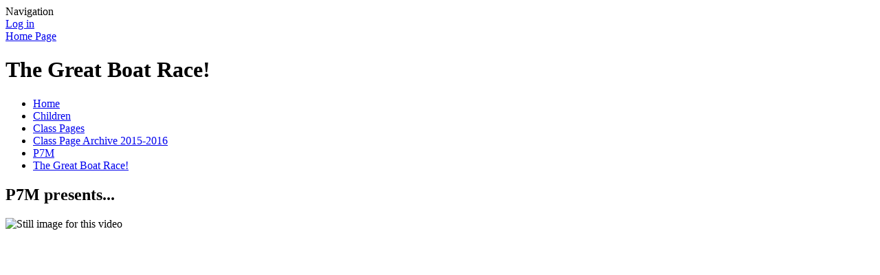

--- FILE ---
content_type: text/html; charset=utf-8
request_url: https://www.thearmstrongps.com/the-great-boat-race/
body_size: 22316
content:




<!DOCTYPE html>

            <!--[if IE 6]><html class="lt-ie10 lt-ie9 lt-ie8 lt-ie7 ie6 ie responsive" lang="en"><![endif]-->
            <!--[if IE 7]><html class="lt-ie10 lt-ie9 lt-ie8 ie7 ie responsive" lang="en"><![endif]-->
            <!--[if IE 8]><html class="lt-ie10 lt-ie9 ie8 ie responsive" lang="en"><![endif]-->
            <!--[if IE 9]><html class="lt-ie10 ie9 ie responsive" lang="en"><![endif]-->
            <!--[if gt IE 9]><!--><html class="responsive" lang="en"><!--<![endif]-->
            
    <head>
        <meta charset="utf-8">
        <meta http-equiv="X-UA-Compatible" content="IE=edge,chrome=1">
        <meta name="viewport" content="width=device-width, initial-scale=1, user-scalable=no, minimal-ui">
        <meta name="keywords" content="The Armstrong Primary School">
        <meta name="description" content="The Armstrong Primary School">

        <title>The Great Boat Race! | The Armstrong Primary School</title>

        




  <link rel="stylesheet" href="https://primarysite-prod-sorted.s3.amazonaws.com/static/7.0.4/gen/presenter_prologue_css.7b7812f9.css" type="text/css">




<style type="text/css">
  .ps_primarysite-editor_panel-site-coloured-content {
    background-color: #30E1DB!important;
  }
</style>


  <link rel="stylesheet" href="https://primarysite-prod-sorted.s3.amazonaws.com/static/7.0.4/gen/all-site-icon-choices.034951b5.css" type="text/css">



        
        <link rel="shortcut icon" href="https://primarysite-prod.s3.amazonaws.com/theme/TheArmstrongPS/favicon.ico">
        <link rel="apple-touch-icon" href="https://primarysite-prod.s3.amazonaws.com/theme/TheArmstrongPS/apple-touch-icon-precomposed.png">
        <link rel="apple-touch-icon-precomposed" href="https://primarysite-prod.s3.amazonaws.com/theme/TheArmstrongPS/apple-touch-icon-precomposed.png">
        
        <meta name="application-name" content="The Armstrong Primary School">
        <meta name="msapplication-TileColor" content="#00aaef">
        <meta name="msapplication-TileImage" content="https://primarysite-prod.s3.amazonaws.com/theme/TheArmstrongPS/metro-icon.png">

        
        <link rel="stylesheet" type="text/css" href="https://primarysite-prod.s3.amazonaws.com/theme/TheArmstrongPS/style-global.css">
        <link rel="stylesheet" type="text/css" media="(min-width: 981px)" href="https://primarysite-prod.s3.amazonaws.com/theme/TheArmstrongPS/style.css">
        <link rel="stylesheet" type="text/css" media="(max-width: 980px)" href="https://primarysite-prod.s3.amazonaws.com/theme/TheArmstrongPS/style-responsive.css">

        

        

<script>
  // This is the first instance of `window.psProps`, so if these values are removed, make sure
  // `window.psProps = {};` is still there because it's used in other places.
  window.psProps = {
    lazyLoadFallbackScript: 'https://primarysite-prod-sorted.s3.amazonaws.com/static/7.0.4/gen/lazy_load.1bfa9561.js',
    picturefillScript: 'https://primarysite-prod-sorted.s3.amazonaws.com/static/7.0.4/gen/picturefill.a26ebc92.js'
  };
</script>


  <script type="text/javascript" src="https://primarysite-prod-sorted.s3.amazonaws.com/static/7.0.4/gen/presenter_prologue_js.cfb79a3d.js"></script>


<script type="text/javascript">
  function ie() {
    for (var v = 3, el = document.createElement('b'), all = el.all || [];
      el.innerHTML = '<!--[if gt IE ' + (++v) + ']><i><![endif]-->', all[0]; );
    return v > 4 ? v : document.documentMode;
  }

  $(function() {
    switch (ie()) {
      case 10:
        ps.el.html.addClass('ie10');
      case 9:
      case 8:
        ps.el.body.prepend(
          '<div class="unsupported-browser">' +
            '<span class="warning-logo">&#xe00a; </span>' +
            'This website may not display correctly as you are using an old version of ' +
            'Internet Explorer. <a href="/primarysite/unsupported-browser/">More info</a>' +
          '</div>');
        break;
    }
  });
</script>

<script type="text/javascript">
  $(function() {
    ps.el.body
      .data('social_media_url', 'https://social.secure-primarysite.net/site/thearmstrongps/')
      .data('social_media_api', 'https://social.secure-primarysite.net/api/site-connected/thearmstrongps/')
      .data('STATIC_URL', 'https://primarysite-prod-sorted.s3.amazonaws.com/static/7.0.4/')
      .data('site_width', 910)
      .data('news_width', 722)
      .data('csrf_token', 'ggR7qHHMzyZtV50VcMqOgDG6qPWIgp1Si1iRprULA8qIabzDt8kQfKXd0vaHjkUX')
      .data('disable_right_click', 'True')
      .data('normalize_css', 'https://primarysite-prod-sorted.s3.amazonaws.com/static/7.0.4/gen/normalize_css.7bf5a737.css')
      .data('ck_editor_counterbalances', 'https://primarysite-prod-sorted.s3.amazonaws.com/static/7.0.4/gen/ck_editor_counterbalances.2519b40e.css')
      .data('basic_site', false)
      // Seasonal Effects
      .data('include_seasonal_effects', '')
      .data('show_seasonal_effects_on_page', '')
      .data('seasonal_effect', '1')
      .data('can_enable_seasonal_effects', 'True')
      .data('seasonal_effect_active', 'False')
      .data('disablePicturesBlock', false)
      .data('hasNewCookiePopup', true);

    if (document.documentElement.dataset.userId) {
      window.updateCsrf();
    }
  });
</script>


<script>

function recaptchaCallback() {
    grecaptcha.ready(function() {
        var grecaptcha_execute = function(){
    grecaptcha.execute('6LcHwgAiAAAAAJ6ncdKlMyB1uNoe_CBvkfgBiJz1', {action: 'homepage'}).then(function(token) {
        document.querySelectorAll('input.django-recaptcha-hidden-field').forEach(function (value) {
            value.value = token;
        });
        return token;
    })
};
grecaptcha_execute()
setInterval(grecaptcha_execute, 120000);


    });
  };
</script>






    </head>

    <body>

        

        <div class="responsive-bar visible-small">
            <span class="navbar-toggle website-navbar-toggle visible-small" data-nav="website"></span>
            <span class="navigation-bar-title">Navigation</span>
        </div>

        <div class="container">
            <div class="inner-container">

                <span class="login-link small visible-large">
  <a href="https://thearmstrongps.secure-primarysite.net/accounts/login/primarysite/?next=/the-great-boat-race/" rel="nofollow">Log in</a>

</span>

                <header class="main-header">
                    
                    <a href="/" class="home-link" title="Home Page">Home Page</a>

                    
                </header>

                <div class="content-container">
                    <h1 class="page-title">The Great Boat Race!</h1>

                    <ul class="breadcrumbs small">
                        <li><a href="/">Home</a></li>

<li><a href="/topic/children">Children</a></li>

<li><a href="/class-pages-1/">Class Pages</a></li>

<li><a href="/class-page-archive-2015-2016/">Class Page Archive 2015-2016</a></li>

<li><a href="/p7m-1/">P7M</a></li>

<li><a href="/the-great-boat-race/">The Great Boat Race!</a></li>


                    </ul>

                    <div class="one-col-layout">
<div class="column-one">
<div class="ps_content_type_video">
<div class="rendered-uploaded-video">
  <h2 class="ps_video-title">P7M presents...</h2>

  
  
    <!-- editor mode: just show the still -->
    <div id="video-36243-still" class="ps_uploaded-video-still ps_hidden">
      
        <img class="ps_uploaded-video-still-img" src="//primarysite-prod-sorted.s3.amazonaws.com/thearmstrongps/UploadedVideo/8392ce223e7f43b7afd2c8b7afe5a2bb/trim6bc85557-090f-4f4e-8b1e-fc6f87b20754_zencoder/thumbs/frame_0000.png" alt="Still image for this video">
      
    </div>

    <div id="video-36243-stage" class="ps_uploaded-video-wrapper">
      <video id="video-36243" class="video-js tubecss"
             controls preload="none"
             controlsList="nodownload"
             width="100%"
             height="100%"

        
             poster="//primarysite-prod-sorted.s3.amazonaws.com/thearmstrongps/UploadedVideo/8392ce223e7f43b7afd2c8b7afe5a2bb/trim6bc85557-090f-4f4e-8b1e-fc6f87b20754_zencoder/thumbs/frame_0000.png"
             data-setup='{"fullscreen":true, "poster":"//primarysite-prod-sorted.s3.amazonaws.com/thearmstrongps/UploadedVideo/8392ce223e7f43b7afd2c8b7afe5a2bb/trim6bc85557-090f-4f4e-8b1e-fc6f87b20754_zencoder/thumbs/frame_0000.png" }'
             controls="controls"
             preload="none">

          <source src="//primarysite-prod-sorted.s3.amazonaws.com/thearmstrongps/UploadedVideo/8392ce223e7f43b7afd2c8b7afe5a2bb/trim6bc85557-090f-4f4e-8b1e-fc6f87b20754_zencoder.mp4" type='video/mp4'>
        
      </video>
    </div>
  

  
</div>
</div>
<div class="ps_content_type_video">
<div class="rendered-uploaded-video">
  <h2 class="ps_video-title">Our class winner in action!</h2>

  
  
    <!-- editor mode: just show the still -->
    <div id="video-36199-still" class="ps_uploaded-video-still ps_hidden">
      
        <img class="ps_uploaded-video-still-img" src="//primarysite-prod-sorted.s3.amazonaws.com/thearmstrongps/UploadedVideo/f19fcf06ba9f4e49ad7fa9e51ebe0de6/trim04417d65-a7f9-4448-99af-1c3538dbec76_zencoder/thumbs/frame_0000.png" alt="Still image for this video">
      
    </div>

    <div id="video-36199-stage" class="ps_uploaded-video-wrapper">
      <video id="video-36199" class="video-js tubecss"
             controls preload="none"
             controlsList="nodownload"
             width="100%"
             height="100%"

        
             poster="//primarysite-prod-sorted.s3.amazonaws.com/thearmstrongps/UploadedVideo/f19fcf06ba9f4e49ad7fa9e51ebe0de6/trim04417d65-a7f9-4448-99af-1c3538dbec76_zencoder/thumbs/frame_0000.png"
             data-setup='{"fullscreen":true, "poster":"//primarysite-prod-sorted.s3.amazonaws.com/thearmstrongps/UploadedVideo/f19fcf06ba9f4e49ad7fa9e51ebe0de6/trim04417d65-a7f9-4448-99af-1c3538dbec76_zencoder/thumbs/frame_0000.png" }'
             controls="controls"
             preload="none">

          <source src="//primarysite-prod-sorted.s3.amazonaws.com/thearmstrongps/UploadedVideo/f19fcf06ba9f4e49ad7fa9e51ebe0de6/trim04417d65-a7f9-4448-99af-1c3538dbec76_zencoder.mp4" type='video/mp4'>
        
      </video>
    </div>
  

  
</div>
</div>
</div>
</div>

                </div>

                <nav class="main-nav mobile-nav small">
                    <span class="close-mobile-nav" data-nav="website"></span>
                    <h2 class="ps_mobile-header">Website Navigation</h2>

                    <ul>
                        <li class="ps_topic_link home-btn"><a href="/">Home</a></li>                      
                        
    <li class="ps_nav-top-level  ps_submenu ps_topic_link ps_topic_slug_about-us "><a href="/topic/about-us" >About Us</a><ul>
    <li class=" ps_page_link ps_page_slug_welcome "><a href="/welcome/" >Welcome</a></li>


    <li class=" ps_page_link ps_page_slug_contact-details "><a href="/contact-details/" >Contact Details</a></li>


    <li class=" ps_page_link ps_page_slug_social-media "><a href="/social-media/" >Social Media</a></li>


    <li class=" ps_page_link ps_page_slug_whos-who "><a href="/whos-who/" >Who&#x27;s Who</a></li>


    <li class=" ps_page_link ps_page_slug_visions-and-values "><a href="/visions-and-values/" >Visions and Values</a></li>


    <li class=" ps_page_link ps_page_slug_school-clubs "><a href="/topic/school-clubs" >School Clubs</a></li>


    <li class=" ps_page_link ps_page_slug_forest-school-13 "><a href="/forest-school-13/" >Forest School</a></li>

</ul></li>


                        
    <li class="ps_nav-top-level  ps_submenu ps_topic_link ps_topic_slug_key-information "><a href="/topic/key-information" >Key Information</a><ul>
    <li class=" ps_page_link ps_page_slug_admissions "><a href="/admissions/" >Admissions</a></li>


    <li class=" ps_page_link ps_page_slug_policies "><a href="/policies/" >Policies</a></li>

</ul></li>


                        
    <li class="ps_nav-top-level  ps_submenu ps_topic_link ps_topic_slug_parents "><a href="/topic/parents" >Parents</a><ul>
    <li class=" ps_page_link ps_page_slug_useful-informationwrap-around-care "><a href="/useful-informationwrap-around-care/" >Useful Information/Wrap Around Care</a></li>


    <li class=" ps_page_link ps_page_slug_pta "><a href="/pta/" >PTA</a></li>


    <li class=" ps_page_link ps_page_slug_literacy-numeracy-and-ict-resources "><a href="/literacy-numeracy-and-ict-resources/" >Literacy, Numeracy and ICT Resources</a></li>


    <li class=" ps_page_link ps_page_slug_absence-notes "><a href="/absence-notes/" >Absence notes</a></li>


    <li class=" ps_page_link ps_page_slug_e-safety "><a href="/e-safety/" >E-Safety</a></li>

</ul></li>


                        
    <li class="ps_nav-top-level  ps_submenu ps_topic_link ps_topic_slug_children "><a href="/topic/children" >Children</a><ul>
    <li class=" ps_page_link ps_page_slug_class-pages-1 "><a href="/class-pages-1/" >Class Pages</a></li>


    <li class=" ps_page_link ps_page_slug_pupils "><a href="/pupils/" >Pupils</a></li>


    <li class=" ps_page_link ps_page_slug_video-resource-centre "><a href="https://thearmstrongps.primarysite.media/" target=&quot;_blank&quot;>Video Resource Centre</a></li>


    <li class=" ps_page_link ps_page_slug_international-work "><a href="/international-work/" >International Work</a></li>

</ul></li>



                        
            <li class="main-nav-download-app">


</li>

            <li class="login-responsive visible-small">
                        
                            
  <a href="https://thearmstrongps.secure-primarysite.net/accounts/login/primarysite/?next=/the-great-boat-race/" rel="nofollow">Log in</a>


                        
                        </li>
                    </ul>
                </nav>


                <footer class="main-footer small">
                    
                    <div class="footer-links small">
                        <ul class="footer-left">
                          <li><a href="/special/sitemap/">Sitemap</a></li>
                          <li><a href="/special/cookie-information/">Cookie Information</a></li>
                          <li><a href="/special/policy/">Website Policy</a></li>
                        </ul>

                        <ul class="text-right">
                            <li>All website content copyright &copy; The Armstrong Primary School</li>
                            <li><a href="https://primarysite.net">Website design by PrimarySite</a></li>
                        </ul>
                      
                       
                


  



  <div class="google-translate-widget " id="google_translate_element" data-cookie="google-translate">
    <textarea data-template="cookie" hidden>
      

      <script>
        function googleTranslateElementInit() {
          new google.translate.TranslateElement({
            layout: google.translate.TranslateElement.InlineLayout.SIMPLE,
            pageLanguage: 'en'
          }, 'google_translate_element');
        }
      </script>

      <script src="https://translate.google.com/translate_a/element.js?cb=googleTranslateElementInit"></script>
      <script src="https://primarysite-prod-sorted.s3.amazonaws.com/static/7.0.4/gen/google_translate.3323e9a6.js"></script>
    </textarea>
  </div>


                      
                       
        <section data-cookie="google-search" class="google-search">
            <textarea data-template="cookie" hidden>
<form action="https://www.google.com/cse" id="cse-search-box">
                <div>
                  <input type="hidden" name="cx" value="018064204022535857943:vnhopvfwvhw" />
                  <input type="hidden" name="ie" value="UTF-8" />
                  <input type="text" name="q" size="30" />
                  <input type="submit" name="sa" value="Search" />
                </div>
            </form>
            <script type="text/javascript" src="https://www.google.com/cse/brand?form=cse-search-box&amp;lang=en"></script>
</textarea>
        </section>
                      
                    </div>
                </footer>

               

            </div>

        </div>

        
        <div class="scroll-top">&#xe000;<span>Top</span></div>

        
        



<script>
  (function() {
    const htmlElement = document.documentElement;

    htmlElement.dataset.gitRevision = '7.0.4';
    htmlElement.dataset.sentryPublicDsn = '';
    htmlElement.dataset.userId = '';
  })();
</script>


  <script type="text/javascript" src="https://primarysite-prod-sorted.s3.amazonaws.com/static/7.0.4/gen/raven_js.8e8cd4fb.js"></script>






  <div class="cookie-settings">
    <div class="cookie-settings-popup">
      <h1 class="cookie-settings-popup-heading">Cookies</h1>

      <p>Unfortunately not the ones with chocolate chips.</p>
      <p>Our cookies ensure you get the best experience on our website.</p>
      <p>Please make your choice!</p>

      <span class="cookie-settings-popup-buttons">
        <button class="cookie-settings-popup-buttons-reject" aria-label="Reject all cookies" type="button" tabindex="1">
          Reject all
        </button>
        <button class="cookie-settings-popup-buttons-accept" aria-label="Accept all cookies" type="button" tabindex="2">
          Accept all
        </button>
        <button class="cookie-settings-popup-buttons-custom" aria-label="Customise cookie settings" type="button" tabindex="3">
          Customise cookie settings
        </button>
      </span>
    </div>

    <div class="cookie-settings-options-popup">
      <div class="cookie-settings-options-popup-content">
        <h1 class="cookie-settings-options-popup-heading" tabindex="-1">Cookies</h1>
        <p>
          Some cookies are necessary in order to make this website function correctly. These are set
          by default and whilst you can block or delete them by changing your browser settings, some
          functionality such as being able to log in to the website will not work if you do this.
          The necessary cookies set on this website are as follows:
        </p>

        <h2 class="cookie-settings-options-popup-sub-heading">Website CMS</h2>
        <p class="cookie-settings-options-popup-text">
          A 'sessionid' token is required for logging in to the website and a 'crfstoken' token is
          used to prevent cross site request forgery.<br>
          An 'alertDismissed' token is used to prevent certain alerts from re-appearing if they have
          been dismissed.<br>
          An 'awsUploads' object is used to facilitate file uploads.
        </p>

        <h2 class="cookie-settings-options-popup-sub-heading">Matomo</h2>
        <p class="cookie-settings-options-popup-text">
          We use
          <a href="https://matomo.org/faq/general/faq_146/" target="_blank" rel="noopener noreferrer">Matomo cookies</a>
          to improve the website performance by capturing information such as browser and device
          types. The data from this cookie is anonymised.
        </p>

        <h2 class="cookie-settings-options-popup-sub-heading">reCaptcha</h2>
        <p class="cookie-settings-options-popup-text">
          Cookies are used to help distinguish between humans and bots on contact forms on this
          website.
        </p>

        <h2 class="cookie-settings-options-popup-sub-heading">Cookie notice</h2>
        <p class="cookie-settings-options-popup-text">
          A cookie is used to store your cookie preferences for this website.
        </p>

        Cookies that are not necessary to make the website work, but which enable additional
        functionality, can also be set. By default these cookies are disabled, but you can choose to
        enable them below:
      </div>

      <div class="cookie-settings-options-popup-buttons">
        <button class="cookie-settings-options-popup-buttons-reject" aria-label="Reject all cookies" type="button">
          Reject all
        </button>
        <button class="cookie-settings-options-popup-buttons-accept" aria-label="Accept all cookies" type="button">
          Accept all
        </button>
        <button class="cookie-settings-options-popup-buttons-save" aria-label="Save cookie settings" type="button">
          Save
        </button>
      </div>
    </div>
  </div>

  
    <script type="text/javascript" src="https://primarysite-prod-sorted.s3.amazonaws.com/static/7.0.4/gen/cookies_js.aedb4301.js"></script>
  






  <script class="common-scripts-script" src="https://primarysite-prod-sorted.s3.amazonaws.com/static/7.0.4/gen/common_scripts.4317a259.js"></script>




<script>
    if (document.querySelectorAll('input.django-recaptcha-hidden-field').length > 0) {
        var s = document.createElement('script');
        s.setAttribute('src','https://www.google.com/recaptcha/api.js?render=6LcHwgAiAAAAAJ6ncdKlMyB1uNoe_CBvkfgBiJz1');
        s.onload=recaptchaCallback;
        document.body.appendChild(s);
    }
</script>


        <script type="text/javascript" src="https://primarysite-prod.s3.amazonaws.com/theme/TheArmstrongPS/app.js"></script>
        
        <script type="text/javascript">
  var _paq = _paq || [];

  (function() {
    var u = 'https://piwik.secure-primarysite.net/';

    _paq.push(['setTrackerUrl', u + 'piwik.php']);

    var psHostnameRegex = new RegExp('^([A-Za-z0-9-]{1,63}\\.)+secure-primarysite.net', 'i');

    if (psHostnameRegex.test(window.location.hostname)) {
      // If you're on the subdomain use the common subdomain tracker.
      _paq.push(['setSiteId', 1]);
      _paq.push(['setCookieDomain', '*.secure-primarysite.net']);
      _paq.push(['setDomains', '*.secure-primarysite.net']);
    } else {
      // If you're not on the subdomain use the site specific tracker.
      _paq.push(['setSiteId', 2329]);
    }

    _paq.push(['trackPageView']);
    _paq.push(['enableLinkTracking']);

    var d = document,
        g = d.createElement('script'),
        s = d.getElementsByTagName('script')[0];

    g.type = 'text/javascript';
    g.defer = true;
    g.async = true;
    g.src = u + 'piwik.js';
    s.parentNode.insertBefore(g, s);
  })();
</script>

    </body>
</html>
